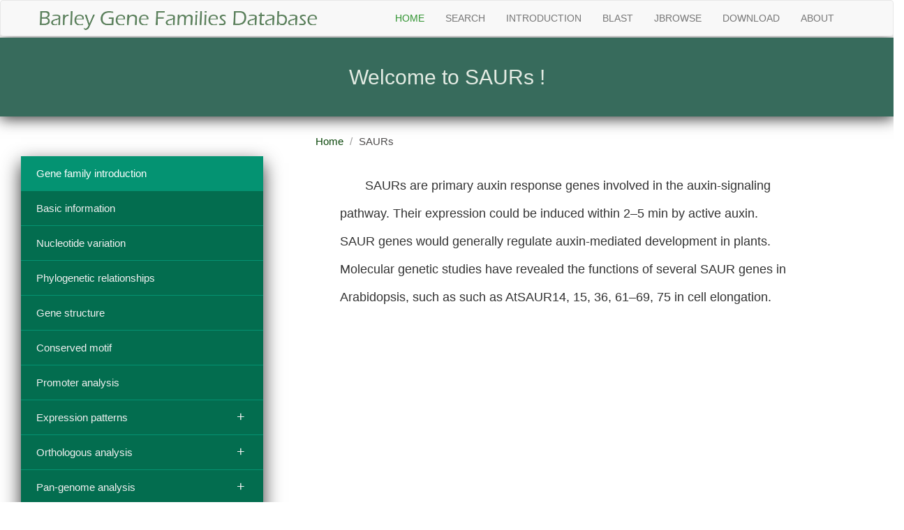

--- FILE ---
content_type: text/html; charset=UTF-8
request_url: http://barleygfdb.com/second/family.php?xu=67
body_size: 2558
content:
<!DOCTYPE html>
<html>
  <head>
    <meta charset="utf-8">
    <meta http-equiv="X-UA-Compatible" content="IE=edge">
    <meta name="viewport" content="width=device-width, initial-scale=1">
    <title>The barley gene families database</title>
    <link rel="stylesheet" type="text/css" href="../bootstrap3.4/css/bootstrap.min.css">
    <link rel="stylesheet" type="text/css" href="../css/home.css">
    <!-- <link rel="stylesheet" type="text/css" href="../css/animate.css"> -->
    <link rel="stylesheet" type="text/css" href="../css/jquery-accordion-menu.css">
    <link rel="stylesheet" type="text/css" href="../css/font-awesome.css">
    <link rel="stylesheet" type="text/css" href="../bootstrap-table-master/dist/bootstrap-table.css">
    <link rel="stylesheet" type="text/css" href="../bootstrap-table-fixed-columns-master/bootstrap-table-fixed-columns.css">
    <link href='../image/logo.ico' rel='shortcut icon'>
    <!-- HTML5 shim and Respond.js IE8 support of HTML5 elements and media queries -->
		<!-- WARNING: Respond.js doesn't work if you view the page via file:// -->
		<!--[if lt IE 9]>
		  <script src="https://oss.maxcdn.com/html5shiv/3.7.2/html5shiv.min.js"></script>
		  <script src="https://oss.maxcdn.com/respond/1.4.2/respond.min.js"></script>
		<![endif]-->
    <script src="../js/jquery-3.4.1.min.js" type="text/javascript"></script>
    <script src="../bootstrap3.4/js/bootstrap.min.js" type="text/javascript"></script>
    <!-- <script src="../js/jquery-1.11.2.min.js" type="text/javascript"></script> -->
    <script src="../js/jquery-accordion-menu.js" type="text/javascript"></script>
    <script src="../bootstrap-table-master/dist/bootstrap-table.js" type="text/javascript"></script>
    <script src="../bootstrap-table-fixed-columns-master/bootstrap-table-fixed-columns.js" type="text/javascript"></script>
    <!-- <script src="../js/wow.min.js" type="text/javascript"></script> -->
    <script type="text/javascript">
      jQuery(document).ready(function () {
        jQuery("#jquery-accordion-menu").jqueryAccordionMenu();
        
      });
      
      $(function(){	
        //顶部导航切换
        $("#demo-list li").click(function(){
          $("#demo-list li.active").removeClass("active")
          $(this).addClass("active");
        })	
      })	

      
    </script>
   <style>
            a{
                color: rgb(11, 71, 11);
            }
            a:link,a:visited {
                color: rgb(11, 71, 11);
                text-decoration:none;
                
            }
            a:hover {
                background: #c9c6c6;
            }
        </style>

  </head>
  <body>
    <div class="page"><!--/保持footer在最下面-->
    <div id="sticker" class="navbar navbar-default menu-top ">
      <div class="container">
        <div class="navbar-header">
          <button type="button" class="navbar-toggle" data-toggle="collapse" data-target=".navbar-collapse">
            <span class="sr-only">Toggle navigation</span>
            <span class="icon-bar"></span>
            <span class="icon-bar"></span>
            <span class="icon-bar"></span>
          </button>
              <a href="../index.html" class="navbar-brand"><img src="../image/logo.png"></a>
        </div>
        <div class="navbar-collapse collapse">
          <nav>
            <ul class="nav navbar-nav navbar-right">
              <li class="active"><a class="page-scroll" href="../index.html">Home</a></li>
              <li><a class="page-scroll" href="../second/search.html">Search</a></li>						
              <li><a class="page-scroll" href="../second/introduction.html">Introduction</a></li>
              <li><a class="page-scroll" href="../blast/viroblast.php">Blast</a></li>
              <li><a class="page-scroll" href="../second/jbrowse.html">JBrowse</a></li>
              <li><a class="page-scroll" href="../second/download.html">Download</a></li>						
              <li><a class="page-scroll" href="../second/about.html">About</a></li>						
            </ul>
          </nav>
        </div> 
      </div><!--- END CONTAINER -->
    </div> 


    <div class="famile-title">
      <div class="container">
        <h2 class="text-center family-wel">Welcome to SAURs !</h2>
      </div>
    </div>
    <div class="row">
      <div class="col-lg-4 col-md-4 col-sm-4 col-xs-4">
        <div class="menu-loc">
          <div id="jquery-accordion-menu" class="jquery-accordion-menu green">
            <ul id="demo-list">
               <li class="active"><a href='family.php?xu=67'>Gene family introduction</a></li>
              <li><a href='basinf.php?xu=67'>Basic information</a></li>
              <li><a href='nucvar.php?xu=67'>Nucleotide variation</a></li>
              <li><a href="phyrel.php?xu=67">Phylogenetic relationships</a></li>              <li><a href='genstr.php?xu=67'>Gene structure</a></li>
              <li><a href='conmot.php?xu=67'>Conserved motif</a></li>
              <li><a href='proana.php?xu=67'>Promoter analysis</a></li>
              <li><a href="#">Expression patterns </a>
                <ul class="submenu">
                  <li><a href="#">Stage</a>
                    <ul class="submenu">
                        <li><a href='PRJEB14349.php?xu=67'>PRJEB14349</a></li>
                        <li><a href="PRJNA496380.php?xu=67">PRJNA496380</a></li>                        <li><a href='PRJNA428086.php?xu=67'>PRJNA428086</a></li>
                    </ul>
                  </li>
                  <li><a href="#">Stress</a>
                    <ul class="submenu">
                        <li><a href='PRJEB13621.php?xu=67'>Salt: PRJEB13621</a></li>
                        <li><a href='PRJEB18276.php?xu=67'>Cold: PRJEB18276</a></li>
                        <li><a href='PRJNA382490.php?xu=67'>Ions: PRJNA382490</a></li>
                        <li><a href='PRJEB12540.php?xu=67'>Drought:PRJEB12540</a></li>
                        <li><a href='PRJNA324116.php?xu=67'>Heat: PRJNA324116</a></li>
                        <li><a href='PRJNA400519.php?xu=67'>Low nitrogen: PRJNA400519</a></li>
                        <li><a href="PRJNA704034.php?xu=67">PH: PRJNA704034</a></li>                        <li><a href="PRJNA439267.php?xu=67">Water deficit: PRJNA439267</a></li>                        
                        <li><a href='PRJNA744693.php?xu=67'>waterlogging: PRJNA744693</a></li>
                        <li><a href='PRJNA728113.php?xu=67'> F.graminearum infected: PRJNA728113</a></li>
                    </ul>
                  </li>
                </ul>
              </li>
              <li><a href="#">Orthologous analysis</a>                <ul class="submenu">                  <li><a href="barara.php?xu=67">Barley and Arabidopsis </a></li>                  <li><a href="barory.php?xu=67">Barley and Oryza</a></li>                </ul>              </li>              <li><a href="#">Pan-genome analysis</a>
                <ul class="submenu">
                  <li><a href="jcvi.php?xu=67">Pairwise syntenic relationships</a></li> 
                  <li><a href="orhno.php?xu=67">Orthogue group clustering</a></li> 
                </ul>
              </li>
              <li onclick="change_div('related_article')"><a href="#">Relevant publications </a></li>
            </ul>
          </div>
        </div>
      </div>
      <div class="col-lg-8 col-md-8 col-sm-8 col-xs-8">
        <div class="mini-nav">
          <ol class="mini-nav-breadcrumb">
            <li><a href="../index.html">Home</a></li>
            <li class="active">SAURs</li>
          </ol>
        </div>
        <div id="introduction" class="introduction">
          <p class="family-int-p" id="family-int-p"></p>
        </div>


      </div>
    </div>
    </div>
    <footer class="foot2" style="margin-top:30px;">
      <div class="container">
          <p>Copyright © 2021 Jiangxi Agricultural University. All rights reserved.</p>
      </div>
    </footer>
    <script src="../js/family-script.js"></script>
    <script>
      $(document).ready(function () {
        $('#family-int-p').load('../introduction/SAURs.html');
      })
      $(document).ready(function () {
        $('#related_article').load('../families/SAURs.html');
      })
    </script>
  </body>
</html>

--- FILE ---
content_type: text/html
request_url: http://barleygfdb.com/introduction/SAURs.html
body_size: 380
content:
SAURs are primary auxin response genes involved in the auxin-signaling pathway. Their expression could be induced within 2–5 min by active auxin. SAUR genes would generally regulate auxin-mediated development in plants. Molecular genetic studies have revealed the functions of several SAUR genes in Arabidopsis, such as such as AtSAUR14, 15, 36, 61–69, 75 in cell elongation.


--- FILE ---
content_type: text/css
request_url: http://barleygfdb.com/css/home.css
body_size: 4887
content:
/* firstpage */
#mycontainer {
    width: 100%;
}
.index-introduction {
    margin: 30px 40px;
    font-size: 22px;
}
.firstpage {
    height: 100%;
}
/* navbar */
.stick {
    position:fixed;
    top:0px;
	z-index:999999; /*Keep the navigation bar above all elements*/
}
.navbar-default .navbar-nav>.active>a,
.navbar-default .navbar-nav>.active>a:hover,
.navbar-default .navbar-nav>.active>a:focus {
    color: #319431 !important;
    background-color: transparent;
}
.navbar-default .navbar-nav>.open>a,
.navbar-default .navbar-nav>.open>a:hover,
.navbar-default .navbar-nav>.open>a:focus {
    color: #171717 !important;
    background-color: transparent;
}

.navbar-brand { padding: 10px 0px }
.navbar-brand img {
    width: 400px;
	transition: all 0.3s ease 0s;
}
.navbar-default .navbar-collapse,
.navbar-default .navbar-form { border-color: #fff }
.menu-top li a {
color: #333;
font-family: montserrat,sans-serif;
font-size: 14px;
text-transform: uppercase;
}
.menu-top li a:hover { color: #3a773a!important }
.navbar-default.menu-shrink {
background:rgba(255, 255, 255, 0.5) none repeat scroll 0 0;
padding: 10px 0;
width: 100%;
margin-top:0px
}
.navbar-default.menu-shrink li a {color:#333 !important; }
.navbar-default.menu-shrink li a:hover { color: #3a773a !important }
.navbar-default .navbar-toggle { background: #fff none repeat scroll 0 0 }
.navbar-default .navbar-toggle:hover,
.navbar-default .navbar-toggle:focus { background-color: #fff }
.navbar-default .navbar-toggle .icon-bar { background-color: #3a773a }

/* secondpage */
.secondpage {
    margin: 5px auto;
    margin: 25px auto 70px auto;
}

.secondpage-title {
    font-size: 30px;
    margin: 100px auto;
}

.section-title { margin-bottom: 60px }
.section-title  h2 {
margin:120px auto 10px auto;
text-transform: uppercase;
color: rgb(31,77,77);
}
.section-title div {
background: #a8a8a8 none repeat scroll 0 0;
display: block;
height: 2px;
margin: 28px auto 0;
overflow: hidden;
width: 200px;
}
.hidden-box {
    overflow: hidden;
}
.btn-group a {
    margin: 5px 5px 8px 5px;
    padding: 7px 0px; 
    border: none;
    height: 35px;
    width: 110px;
    background-image: linear-gradient(#dce673, #d8ec1d); /* 渐变，还可以加成三个颜色*/
    box-shadow: 0 3px 8px 0 rgba(0,0,0,0.2), 0 3px 10px 0 rgba(0,0,0,0.19); /*阴影 */
    -webkit-box-shadow: 0 3px 8px 0 rgba(0,0,0,0.2), 0 3px 8px 0 rgba(0,0,0,0.19);
    font: 18px Times, Helvetica, sans-serif;
    color: #666;
    border-radius: 10px;
    -webkit-border-radius: 10px;
    color: rgb(73, 73, 73); 
    cursor: pointer; /*设置指针样式为手型 */
    float: left; 
    white-space:nowrap; 
    text-align: center;
   
}

.btn-group a:link,a:visited {
    display:block;  /*设置块状元素目的是为了控制每行按钮*/
    color: rgb(6, 124, 6);  
    text-decoration:none;
    
}
.btn-group a:hover {
    height: 35px;
    background-image: linear-gradient(#cedd2c, #98a807);
    border-radius: 10px;
}

.btn-group:after {
    content: "";
    clear: both;
    display: table;
}


.intro-box {
    text-align: center;
    background: var(--white-color);
    border: 2px solid rgb(36 76 76 / 12%);
    /*padding: 20px 20px 20px;*/
    position: relative;
    height: 450px;
    width: 100%;
    margin: -10px;
    transition: var(--transition);
}
.intro-box-hover {
    text-align: center;
    background: var(--white-color);
    border: 2px solid rgb(36 77 77 / 60%); 
    /*padding: 20px 20px 20px;*/
    height: 450px;
    width: 100%;
    position: relative;
    margin: -10px;
    transition: var(--transition);
    box-shadow: 0 10px 10px rgb(0 0 0 / 10%);
}
.intro-box p {
    font-size: 16px;
    line-height: 30px;
}
.intro-box-hover p {
    font-size: 16px;
    line-height: 30px;
}
/*.services-icon {
    margin: -20px 0px 10px -20px;
}*/
/*
.services-box .h3-title {
    margin-bottom: 15px;
}
.h3-title {
    text-transform: uppercase;
    letter-spacing: 0.5px;
    margin: 0;
} */

/* thirdpage */
.thirdpage {
    margin: 25px auto 70px auto;
}
.third-title  {
    margin:100px 10px 20px 10px;
    text-transform: uppercase;
    color: rgb(31,77,77);
    font-size: 22px;
}
    
.btn-group2 a {
    margin: 5px 5px 8px 5px;
    padding: 7px 0px; 
    border: none;
    height: 35px;
    width: 110px;
    background-image: linear-gradient(#adc7ab, #63c767); /* 渐变，还可以加成三个颜色*/
    box-shadow: 0 3px 8px 0 rgba(0,0,0,0.2), 0 3px 10px 0 rgba(0,0,0,0.19); /*阴影 */
    -webkit-box-shadow: 0 3px 8px 0 rgba(0,0,0,0.2), 0 3px 8px 0 rgba(0,0,0,0.19);
    font: 18px Times, Helvetica, sans-serif;
    color: #666;
    border-radius: 10px;
    -webkit-border-radius: 10px;
    color: rgb(73, 73, 73); 
    cursor: pointer; /*设置指针样式为手型 */
    float: left; 
    white-space:nowrap; 
    text-align: center;
}
.btn-group2 a:link,a:visited {
    display:block;  /*设置块状元素目的是为了控制每行按钮*/
    color: rgb(11, 71, 11);  
    text-decoration:none;  
}
.btn-group2 a:hover {
    height: 35px;
    background-image: linear-gradient(#7ea56e, #176917);
    border-radius: 10px;
}
.btn-group2:after {
    content: "";
    clear: both;
    display: table;
}
.footer {
    height: 200px;
    text-align: center;
    bottom: 0;
    margin-top: 100px;
    width: 1280px;
    position: absolute;
  }
  
.footer p{
    padding: 30px auto;
    color: #17193f;
} 
.foot {
    background-color: rgb(87,128,95);
    text-align: center;
}
.foot p{
    font-size: 20px;
    margin: 10px auto;
    color: rgb(191, 223, 191);
}
/* home-end */
/* family-start */
.famile-title {
    margin: -18px auto;
    background-color: rgb(55, 107, 92);
    box-shadow: 0 3px 20px #333; 
}
.family-wel {
    margin: 40px auto;
    color: rgb(227, 235, 227);
}
#demo-list a{
	overflow:hidden;
	text-overflow:ellipsis;
	-o-text-overflow:ellipsis;
	white-space:nowrap;
	width:100%;
}
.mini-nav {
    margin: 35px auto -25px auto;
    
}
.mini-nav2 {
    margin: 10px auto -25px auto;
    
}
.mini-nav-breadcrumb {
    padding: 8px 15px;
    list-style: none;
    font-size: 15px;
  }
.mini-nav-breadcrumb > li {
    display: inline-block;
  }
.mini-nav-breadcrumb > li + li:before {
    padding: 0 5px;
    color: rgb(156, 155, 155);
    content: "/\00a0";
  }
.mini-nav-breadcrumb > .active {
    color: #4d4b4b;
  }
.introduction {
    margin: 20px auto;
}
.family-int-p {
    min-width: 300px;
    text-indent:2em;
    margin: 50px 140px 10px 50px;
    font-size: 18px;
    line-height: 40px;
}

.fammember {
	margin:45px 60px 30px 20px;
    text-align: center;

}
.fammember th,td{
    text-align: center;
}
.fammember a{
    color: rgb(11, 71, 11);
}

.nucleotide_varaiation {
    margin:50px 60px 30px 20px;
}

.vaf_table table{
    text-align: center;
}
.nucleotide_varaiation a{
    color: rgb(11, 71, 11);
}
.down_btn{
    /* float: right; */
    margin: 0 auto 20px 0px;
    width: 450px;
}
.p_dowen {
    display: inline;
}

.phylogenetic_tree {
    margin:50px 60px 30px 20px;
    display: block;
    height: 600px;
    overflow: auto;
}
.tree_pic {
    width: 100%;
}

.gene_structure {
    margin:90px 60px 30px 20px;
    display: block;
    
}
.structure_pic_div {
    height: 600px;
    overflow: auto;
}
.structure_pic {
    width: 100%;
}

.conserved_motifs {
    margin:90px 60px 30px 20px;
    display: block;
    height: 600px;
    overflow: auto;
}
.motif_pic {
    width: 100%;
}

.promoter{
    margin:90px 60px 30px 20px;
    display: block;
}
.promoter_pic_div {
    height: 600px;
    overflow: auto;
}
.promoter_pic {
    width: 100%;
}

.cold{
    margin:90px 60px 30px 20px;
    display: none;
}
.cold table th{
    text-align: center;
}
#figure {
    height: 600px;
    overflow: auto;
}
.cold_pic {
    margin: 30px auto;
    width: 100%;
}
.details {
    margin: 30px auto;
    display: none;
}
.salt{
    margin:90px 60px 30px 20px;
    display: none;
}
#figure_s {
    height: 600px;
    overflow: auto;
}
.salt_pic {
    margin: 30px auto;
    width: 100%;
}

.ions{
    margin:90px 60px 30px 20px;
    display: none;
}
#figure_i{
    height: 600px;
    overflow: auto;
}
.ions_pic {
    margin: 30px auto;
    width: 100%;
}

/*.stage{
    margin:90px 60px 30px 20px;
    display: block;
}*/
#figure_t {
    height: 600px;
    overflow: auto;
}
.stage_pic {
    margin: 30px auto;
    width: 100%;
}

.b_a{
    margin:90px 60px 30px 20px;
    display: block;
}
.b_a_pic {
    margin: 30px auto;
    width: 100%;
}

.b_o{
    margin:90px 60px 30px 20px;
    display: block;
}
.b_o_pic {
    margin: 30px auto;
    width: 100%;
}

.related_article {
    margin:90px 60px 30px 20px;
    display: block;
}

.foot2 {
    text-align: center;
    background-color: rgb(48,107,93);
    margin: -20px auto 0 auto;
    box-shadow: 2px 2px 10px 5px #333;
  }
  
.foot2 p{
    margin: 10px auto;
    font-size: 20px;
    padding: 30px auto;
    color: rgb(227, 233, 227);
} 
.pagechange {
    margin: 25px auto 7px auto;
    width: 500px;
}
.gotox {
    width: 35px;
    text-align:center;
}

.no-border {
    border: 1px solid transparent !important;
  }
   
.no-part-border {
    border-right: 1px solid transparent !important;
  }  
.mem_style {
    margin:30px 65px;
    width: 800px;
    background: #FFF;
    padding: 30px 30px 20px 30px;
    box-shadow: rgba(187, 187, 187, 1) 0 0px 20px -1px;
    -webkit-box-shadow: rgba(187, 187, 187, 1) 0 0px 20px -1px;
    font: 18px Times, Helvetica, sans-serif;
    color: #666;
    border-radius: 10px;
    -webkit-border-radius: 10px;
}

.panel-css {
    margin: 30px 200px;
}
.text {
	margin: 30px 20px 15px 90px;
    font-size: 19px;
}
.text1 {
	margin: 15px 20px 15px 90px;
    font-size: 19px;
}
.text_next {
	margin: 15px 20px 15px 130px;
    font-size: 18px;
}
.seq {
	margin: 5px 60px 15px 130px;
	word-wrap:break-word; /*change lines*/
}

.genefamily {
	text-decoration:none;
	color: rgb(12, 126, 46);
    font-size: 18px;
}
.genefamily:hover{
	background-color: #c2bfc4;
}

table th{
    text-align: center;
}
/*控制footer在最下面*/
html,body{
    height: 100%;
    margin: 0;
    padding: 0;
}

.page{
    box-sizing: border-box;/*为元素指定的任何内边距和边框都将在已设定的宽度和高度内进行绘制*/
    min-height: 100%;
    padding-bottom: 0px;
}

/*footer 结束*/

.search_form {
    margin:50px 160px;
    padding: 30px 30px 20px 30px;
    box-shadow: rgba(187, 187, 187, 1) 0 0 20px -1px;
    -webkit-box-shadow: rgba(187, 187, 187, 1) 0 0 20px -1px;
    color: #666;
    border-radius: 10px;
    -webkit-border-radius: 10px;
}
.search_form h2 {
    margin-bottom: 40px;
    font-size: 30px;
    display: block;
    border-bottom: 1px solid #F5F5F5;
    color: #585858;
    text-align: center;
}
.search_form label{
    display: block;
    margin: 5px 0px 5px;
   
}
.search_form span {
    float: left;
    width: 35%;
    text-align: right;
    padding-right: 10px;
    margin-top: 20px;
    color: #494848;
    font-size: 18px;
}
.search_form input[id="Protein_Id"],input[id="Gene_Id"],input[id="Gene_Family"],select[id="Chromosome"]{
    color: #555;
    width: 45%;
    padding: 3px 0px 3px 5px;
    margin-top: 10px;
    margin-right: 6px;
    margin-bottom: 16px;
    border: 1px solid #e5e5e5;
    background: #fbfbfb;
    height: 30px;

}
.search_form input[id="Length_f"],input[id="Length_s"],input[id="Exon_f"],input[id="Exon_s"]{
    color: #555;
    width: 15%;
    padding: 3px 0px 3px 5px;
    margin-top: 10px;
    margin-right: 6px;
    margin-bottom: 16px;
    border: 1px solid #e5e5e5;
    background: #fbfbfb;
    height: 30px;

}

.search_form .button {
    display:block;
    background: #e2b375;
    border: none;
    margin:30px auto;
    padding: 10px 25px 10px 25px;
    color: #FFF;
    border-radius: 3px;
    text-shadow: 1px 1px 1px #3f9e44;
    cursor: pointer;
}
     
.search_form .button:hover {
    background: #7dcf7a
}
.panel-group {
    margin:50px;
}
.blast_form {
    margin:50px 160px 80px 160px;
    min-width: 400px;
    background: #FFF;
    box-shadow: rgba(187, 187, 187, 1) 0 0 20px -1px;
    -webkit-box-shadow: rgba(187, 187, 187, 1) 0 0 20px -1px;
    font-size: 16px;
    color: #555;
    border-radius: 10px;
    -webkit-border-radius: 10px;
}
.blast-area {
    margin: 5px 130px;
}
.blast-table {
    margin: 20px auto;
}
.blast-table select{
    height: 17px;
    border-radius: 3px;
}

.blast_button {
    background: #e2b375;
    border: none;
    margin:15px 20px 20px 10px;
    padding: 5px 15px;
    color: #FFF;
    box-shadow: 1px 1px 5px #B6B6B6;
    border-radius: 3px;
    text-shadow: 1px 1px 1px #3f9e44;
    cursor: pointer;
}
.button:hover {
    background: #7dcf7a
}
.about_p {
    margin: 20px auto 10px 180px;
    font-size: 19px; 
}
.down_form {
    width: 60%;
    margin:80px auto;
    background: #FFF;
    padding: 20px 30px 20px 30px;
    box-shadow: rgba(187, 187, 187, 1) 0 0 20px -1px;
    -webkit-box-shadow: rgba(187, 187, 187, 1) 0 0 20px -1px;
    color: #666;
    border-radius: 10px;
    -webkit-border-radius: 10px;
}
.down_form span{
    font-size: 18px;
}
.down_form div{
    margin:15px 140px;
}
.down_form label{
    margin:10px 10px;
    font-size: 16px;
}
.down_form .button {
    display:block;
    background: #e2b375;
    border: none;
    margin:30px auto;
    padding: 10px 25px 10px 25px;
    color: #FFF;
    border-radius: 3px;
    text-shadow: 1px 1px 1px #3f9e44;
    cursor: pointer;
}
     
.down_form .button:hover {
    background: #7dcf7a
}
.jbrowse {
    margin: 50px;
}
.jcvi_but {
    color:#201c27;
}
.cite {
    font-size: 20px;
}

#adv_parameters {
    display: block;
    margin: 10px auto;
}
@media screen and (min-height: 901px) and (max-height: 1080px){
   .search_form {
        margin:150px 160px;
    }
    .panel-group {
        margin:150px;
    }
    .down_form {
        margin:150px auto;
    }
    .blast_form {
        margin:150px 160px;
    }
    .jbrowse {
        margin: 150px 80px;
    }
    .famile-title {
        margin: -18px auto 18px auto;
    }
    .foot2 {
        margin-top: 5px;
    }
    
    .search_form {
        padding: 70px 30px;
        border-radius: 15px;
        -webkit-border-radius: 15px;
    }
    .search_form h2 {
        margin-bottom: 60px;
        font-size: 40px;
    
    }
    .search_form label{
        display: block;
        margin: 15px 0px 25px;
    }
    .search_form span {
        font-size: 22px;
    }
    .search_form input[id="Protein_Id"],input[id="Gene_Id"],input[id="Gene_Family"],select[id="Chromosome"]{
        padding: 5px 0px 3px 5px;
        margin-top: 13px;
        height: 35px;
    }
    .search_form input[id="Length_f"],input[id="Length_s"],input[id="Exon_f"],input[id="Exon_s"]{
        padding: 5px 0px 3px 5px;
        margin-top: 13px;
        height: 35px;
    
    }

    .search_form .button {
        margin:50px auto;
        padding: 13px 25px;
        font-size: 23px;
    }
    .menu-top li a {
        font-size: 20px;
    }
    .panel-title {
        padding: 10px 5px;
    }
    .panel-title a{
        font-size: 25px;
    }
    .panel-body {
        padding: 15px 15px;
    }
    .panel-body p{
        font-size: 20px;
        line-height: 30px;
    }
    .blast_form {
    font-size: 22px;
    border-radius: 15px;
    -webkit-border-radius: 15px;
    }
    .blast-tit {
    margin: 100px auto 15px auto;
    font-size: 35px;
    padding: 50px ;
    }
    .blast-tit2 {
    font-size: 20px;
    padding: 5px ;
    }
    .blast-area {
        margin: 15px 130px;
    }
    .blast-table {
        font-size: 25px;
    }
    .blast-table select{
        height: 20px;
    }

    .blast_button {
        padding: 10px 25px;
        font-size: 23px;
        margin:50px 20px 40px 10px;
    }
    /*div.row {
	margin: 30px 250px;
	font-size: 23px;
    }*/
    span.formw select {
    height: 35px;
    font-size: 16px;
    }
    span.formw input {
    height: 35px;
    font-size: 16px;
    }
    .down_form {
    padding: 70px 30px 20px 30px;
    border-radius: 15px;
    -webkit-border-radius: 15px;
    }
    .down_form span{
        font-size: 23px;
    }
    .down_form label{
        margin:25px 10px;
        font-size: 20px;
    }
    .down_form .button {
        font-size: 23px;
        margin:50px auto;
        padding: 10px 25px 10px 25px;
    }
    #family {
        height: 35px;
    }
    .radio input{
        vertical-align:middle; /*确定radio的选框和文字对其*/
        margin-top:7px;
    }
    .about_p {
        margin: 30px auto 10px auto;
        font-size: 22px; 
    }
}
@media screen and (min-height: 600px) and (max-height: 768px) {
    .intro-box {
    height: 400px;
    margin-top: 10px ;
    }
    .intro-box-hover {
    height: 400px;
    margin-top: 10px ;
    }

    .btn-group a {
    margin: 5px 10px;
    }
    .btn-group2 a {
    margin: 5px 10px;
    }
}
@media screen and (max-width: 980px) {
    .panel-css {
        margin: 30px 40px;
    }
    .text {
        margin: 30px auto 15px 50px;
        font-size: 19px;
    }
    .text1 {
        margin: 15px auto 15px 50px;
        font-size: 19px;
    }
    .text_next {
        margin: 15px auto 15px 70px;
        font-size: 18px;
    }
    .seq {
        margin: 5px 60px 15px 80px;
        word-wrap:break-word; /*change lines*/
    }
    .search_form {
    margin:30px 50px;
    }
    .blast-area {
    margin: 5px 100px;
    }
    /*div.row {
        margin: 20px 150px;
    }*/
    .blast_form {
    margin:10px 50px;
    }
    .down_form div{
    margin:30px 40px;
    }
    .down_form {
        width: 75%;
    }
    .intro-box {
    height: 300px;
    margin-top: 10px ;
    }
    .intro-box-hover {
        height: 300px;
        margin-top: 10px ;
    }
    
}
@media screen and (max-width: 650px) {
    .page {
        width: 800px;
    }
    .foot2 {
        width: 800px;
    }
    .firstpage {
        width: 800px;
    }
    .secondpage {
        width: 800px;
    }
    #sticker {
        width: 800px;
    }
    .thirdpage {
        width: 800px;
    }
    .foot {
        width: 800px;
    }
/*    以上为了控制在手机上显示时错位*/    
    .panel-css {
        margin: 30px 20px;
    }
    .text {
        margin: 30px auto 15px 40px;
        font-size: 19px;
    }
    .text1 {
        margin: 15px auto 15px 40px;
        font-size: 19px;
    }
    .text_next {
        margin: 15px auto 15px 60px;
        font-size: 18px;
    }
    .seq {
        margin: 5px 60px 15px 70px;
        word-wrap:break-word; /*change lines*/
    }
    .search_form {
    margin:30px 30px;
    }
    .blast-area {
    margin: 5px 50px;
    }
   /* div.row {
        margin: 20px 30px;
    }*/
    .blast_form {
    margin:30px 30px;
    }
    .down_form div{
    margin:30px 30px;
    }
    .down_form {
        width: 95%;
    }
    .intro-box {
    height: 300px;
    margin-top: 10px ;
    }
    .intro-box-hover {
        height: 300px;
        margin-top: 10px ;
    }

}





--- FILE ---
content_type: application/javascript
request_url: http://barleygfdb.com/bootstrap-table-fixed-columns-master/bootstrap-table-fixed-columns.js
body_size: 2622
content:
/**
 * @author zhixin wen <wenzhixin2010@gmail.com>
 * @version: v1.0.1
 * Modificated 16.08.16 by Aleksej Tokarev (Loecha)
 *  - Sorting Problem solved
 *  - Recalculated Size of fixed Columns
 */

(function ($) {
    'use strict';

    $.extend($.fn.bootstrapTable.defaults, {
        fixedColumns: false,
        fixedNumber: 1
    });

    var BootstrapTable  = $.fn.bootstrapTable.Constructor,
        _initHeader     = BootstrapTable.prototype.initHeader,
        _initBody       = BootstrapTable.prototype.initBody,
        _resetView      = BootstrapTable.prototype.resetView,
        _getCaret       = BootstrapTable.prototype.getCaret;  // Add: Aleksej

    BootstrapTable.prototype.initFixedColumns = function () {
        this.$fixedHeader = $([
            '<div class="fixed-table-header-columns">',
            '<table>',
            '<thead></thead>',
            '</table>',
            '</div>'].join(''));

        this.timeoutHeaderColumns_ = 0;
        this.$fixedHeader.find('table').attr('class', this.$el.attr('class'));
        this.$fixedHeaderColumns = this.$fixedHeader.find('thead');
        this.$tableHeader.before(this.$fixedHeader);

        this.$fixedBody = $([
            '<div class="fixed-table-body-columns">',
            '<table>',
            '<tbody></tbody>',
            '</table>',
            '</div>'].join(''));

        this.timeoutBodyColumns_ = 0;
        this.$fixedBody.find('table').attr('class', this.$el.attr('class'));
        this.$fixedBodyColumns = this.$fixedBody.find('tbody');
        this.$tableBody.before(this.$fixedBody);
    };

    BootstrapTable.prototype.initHeader = function () {
        _initHeader.apply(this, Array.prototype.slice.apply(arguments));

        if (!this.options.fixedColumns) {
            return;
        }

        this.initFixedColumns();

        var that = this, $trs = this.$header.find('tr').clone(true); //Fix: Aleksej "clone()" mit "clone(true)" ersetzt
        $trs.each(function () {
            // This causes layout problems:
            //$(this).find('th:gt(' + (that.options.fixedNumber -1) + ')').remove(); // Fix: Aleksej "-1" hinnzugef�gt. Denn immer eine Spalte Mehr geblieben ist
            $(this).find('th:gt(' + that.options.fixedNumber + ')').remove();
        });
        this.$fixedHeaderColumns.html('').append($trs); 
    };

    BootstrapTable.prototype.initBody = function () {
        _initBody.apply(this, Array.prototype.slice.apply(arguments));

        if (!this.options.fixedColumns) {
            return;
        }

        var that = this,
            rowspan = 0;

        this.$fixedBodyColumns.html('');
        this.$body.find('> tr[data-index]').each(function () {
            var $tr = $(this).clone(),
                $tds = $tr.find('td');

            var dataIndex = $tr.attr("data-index");
            $tr = $("<tr></tr>");
            $tr.attr("data-index", dataIndex);

            var end = that.options.fixedNumber;
            if (rowspan > 0) {
                --end;
                --rowspan;
            }
            for (var i = 0; i < end; i++) {
                $tr.append($tds.eq(i).clone());
            }
            that.$fixedBodyColumns.append($tr);
            
            if ($tds.eq(0).attr('rowspan')){
                rowspan = $tds.eq(0).attr('rowspan') - 1;
            }
        });
    };

    BootstrapTable.prototype.resetView = function () {
        _resetView.apply(this, Array.prototype.slice.apply(arguments));

        if (!this.options.fixedColumns) {
            return;
        }

        clearTimeout(this.timeoutHeaderColumns_);
        this.timeoutHeaderColumns_ = setTimeout($.proxy(this.fitHeaderColumns, this), this.$el.is(':hidden') ? 100 : 0);

        clearTimeout(this.timeoutBodyColumns_);
        this.timeoutBodyColumns_ = setTimeout($.proxy(this.fitBodyColumns, this), this.$el.is(':hidden') ? 100 : 0);
    };

    BootstrapTable.prototype.fitHeaderColumns = function () {
        var that = this,
            visibleFields = this.getVisibleFields(),
            headerWidth = 0;

        this.$body.find('tr:first-child:not(.no-records-found) > *').each(function (i) {
            var $this = $(this),
                index = i;

            if (i >= that.options.fixedNumber) {
                return false;
            }

            if (that.options.detailView && !that.options.cardView) {
                index = i - 1;
            }

            var $th = that.$fixedHeader.find('th[data-field="' + visibleFields[index] + '"]');
            $th.find('.fht-cell').width($this.innerWidth());
            headerWidth += $this.outerWidth();

            $th.data('fix-pos', index);
        });
        this.$fixedHeader.width(headerWidth + 1).show();

        // fix click event
        this.$fixedHeader.delegate("tr th", 'click', function() {
            $(this).parents(".fixed-table-container").find(".fixed-table-body table thead tr th:eq("+$(this).data("fix-pos")+") .sortable").click();
        })
    };

    /**
    * Add: Aleksej
    * Hook f�r getCaret. Aktualisieren Header bei Fixed-Columns wenn diese sortiert wurden
    * @method getCaret
    * @for BootstrapTable
    */
    BootstrapTable.prototype.getCaret = function () {
        var result = _getCaret.apply(this, arguments);

        if (this.options.fixedColumns && this.$fixedHeaderColumns instanceof jQuery) {
            var that = this, $th;

            $.each(this.$fixedHeaderColumns.find('th'), function (i, th) {
                $th = $(th);
                $th.find('.sortable').removeClass('desc asc').addClass($th.data('field') === that.options.sortName ? that.options.sortOrder : 'both');
            });
        }

     return result;
    };

    /**
     * Add: Aleksej, zum berechnen von Scrollbar-Gr��e
     * @method calcScrollBarSize
     * @return Number
     */
    BootstrapTable.prototype.calcScrollBarSize = function () {
        // Es ist egal, ob H�he oder Breite
        var tmpWidth        = 100,
            $container      = $('<div>').css({
                width       : tmpWidth, 
                overflow    : 'scroll', 
                visibility  : 'hidden'}
            ).appendTo('body'),
            widthWithScroll = $('<div>').css({
                width: '100%'
            }).appendTo($container).outerWidth();

        $container.remove();
        return tmpWidth - widthWithScroll;
    };

    BootstrapTable.prototype.fitBodyColumns = function () {
        var that            = this,
            borderHeight    = (parseInt(this.$el.css('border-bottom-width')) + parseInt(this.$el.css('border-top-width'))), // Add. Aleksej
            top             = this.$fixedHeader.outerHeight() + borderHeight, // Fix. Aleksej "-2" mit "+ borderHeight" ersetzt
            // the fixed height should reduce the scorll-x height
            height          = this.$tableBody.height() - this.calcScrollBarSize(); // Fix. Aleksej "-14" mit "- this.calcScrollBarSize()" ersetzt
            
        if (!this.$body.find('> tr[data-index]').length) {
            this.$fixedBody.hide();
            return;
        }

        if (!this.options.height) {
            top = this.$fixedHeader.height();
            height = height - top;
        }

        this.$fixedBody.css({
            width: this.$fixedHeader.width(),
            height: height,
            top: top
        }).show();

        this.$body.find('> tr').each(function (i) {
            that.$fixedBody.find('tr:eq(' + i + ')').height($(this).height() - 1);
        });

        // events
        this.$tableBody.on('scroll', function () {
            that.$fixedBody.find('table').css('top', -$(this).scrollTop());
        });
        this.$body.find('> tr[data-index]').off('hover').hover(function () {
            var index = $(this).data('index');
            that.$fixedBody.find('tr[data-index="' + index + '"]').addClass('hover');
        }, function () {
            var index = $(this).data('index');
            that.$fixedBody.find('tr[data-index="' + index + '"]').removeClass('hover');
        });
        this.$fixedBody.find('tr[data-index]').off('hover').hover(function () {
            var index = $(this).data('index');
            that.$body.find('tr[data-index="' + index + '"]').addClass('hover');
        }, function () {
            var index = $(this).data('index');
            that.$body.find('> tr[data-index="' + index + '"]').removeClass('hover');
        });

        // fix td width bug
        var $first_tr = that.$body.find('tr:eq(0)');
        that.$fixedBody.find('tr:eq(0)').find("td").each(function(index) {
            $(this).width($first_tr.find("td:eq("+index+")").width())
        });
    };

})(jQuery);


--- FILE ---
content_type: application/javascript
request_url: http://barleygfdb.com/js/family-script.js
body_size: 11471
content:

var intro_p = document.getElementById('family-int-p');
// window.onload = function() {
//     var p_txt = intro_p.value;
//     if (p_txt == "14-3-3") {
//         intro_p.innerHTML="As highly conserved, dimeric, small acidic proteins, the 14-3-3 proteins existing in all investigated eukaryotic species. The 14-3-3 genes were first isolated from bovine brain，were named on the strength of fraction number in DEAE-cellulose chromatography and migration position after starch gel electrophoresis.";
//     }
//     else if (p_txt == "AAAP") {
//         intro_p.innerHTML="The AAAP proteins belong to the AAT family, acquired its name on the basis of currently recognized substrate specificities. And members of these proteins existing in virtually all multicellular eukaryotic tissues.Previous studies have shown that AAAP proteins are capable of transporting amino acids with varying specificities and characteristics and responding to various biotic and abiotic stresses. ";
//     }
//     else if (p_txt == "ABC") {
//       intro_p.innerHTML="The majority of ABC transporters are involved in employing ATP hydrolysis to transport various compounds (e.g., lipids, endogenous metabolites, suberin, steroids and peptides) across biological membranes. They contain two highly conserved domains: NBDs (nucleotide-binding domain) and TMDs (transmembrane domains). ";
//     }
//     else if (p_txt == "AHL") {
//       intro_p.innerHTML="The AHL (AT-Hook Motif Containing Nuclear Localized) gene family is a highly conserved transcription factor in all sequenced plant species. The AHL proteins comprise one or two AT-hook motif(s), and the PPC/DUF296 (Plant and Prokaryotic Conserved/Domain of Unknown Function 296) domain.";
//     }
//     else if (p_txt == "ALDHs") {
//       intro_p.innerHTML="ALDHs gene family is a protein superfamily encoding NAD(P)+-dependent enzymes which oxidize a wide range of exogenous and endogenous aromatic and aliphatic aldehydes to their corresponding non-toxic carboxylic acids.";
//     }
//     else if (p_txt == "AMT1") {
//       intro_p.innerHTML="AMTs are plasma membrane proteins encoded by a multi-gene family, based on the phylogenetic analyses, AMT gene family can be divided into two distinct subfamilies, AMT1(AMT1 cluster) and AMT2(AMT2/3/4 cluster). ";
//     }
//     else if (p_txt == "b5") {
//       intro_p.innerHTML="The cytochrome b5 (cyt b5 ) genes constitute a conserved gene family of heme-binding proteins ubiquitously distributed in different life forms, including unicellular eukaryotes (protists and fungi) and multicellular eukaryotes. Cytochrome b5s are small (~15kD) heme-binging proteins ubiquitously expressed in animals, plants, fungi, and purple photosynthetic bacteria and function as electron transporters.";
//     }
//     else if (p_txt == "BURP") {
//       intro_p.innerHTML="The BURP domain containing protein family, which contain a C-terminal protein domain, was initially named based on those of the four typical members: BNM2, USP, RD22, and PG1β. BURP domain-containing proteins has only been found in plants, it seems that many BURP family members play a key role in plant development and metabolism.";
//     }
//     else if (p_txt == "Caleosins") {
//       intro_p.innerHTML="Caleosins genes belong to a small family whose name were based on their function in binding their oleosin-like structures and calcium, and they were widely existence in plants and more primitive species such as algae and fungi. Caleosins are considered as structural stabilizers of lipid droplets, and play key roles in lipid trafficking, the degradation of storage lipids during germination and other biological processes.";
//     }
//     else if (p_txt == "CDPK") {
//       intro_p.innerHTML="CDPKs, one of the largest calcium‐sensing subfamilie, have been identified in plants including algae and angiosperms as well as in some protozoans. CDPKs consist of  a variable N-terminal domain and several functional domains, including a conserved serine/threonine protein kinase domain, an autoinhibitory junction region and a C-terminal regulatory calmodulin-like domain. ";
//     }
//     else if (p_txt == "CIPKs") {
//       intro_p.innerHTML="Calcium has emerged as an important second messenger plays a central role in plant against a variety of abiotic stresses. CIPKs specifically target calcineurin B-like proteins (CBLs) form a calcium decoding signaling network, to transduce the perceived calcium signa. ";
//     }
//     else if (p_txt == "class-III") {
//       intro_p.innerHTML="Peroxidases（EC 1.11.1.X） form a large family of enzymes that are widely distributed in living organisms and catalyze the oxidoreduction reaction between hydrogen peroxide (H2O2) as an electron acceptor and diverse electron donors. On the basis of their amino acid sequences and catalytic properties, non-animal heme peroxidases are assigned to one of three large families: class I, II, or III.";
//     }
//     else if (p_txt == "CNGCs") {
//       intro_p.innerHTML="CNGCs , nonselective cation channels, is one of the potential Ca2+-permeable pathways in signal transduction, and they are found in both animal and plant systems. In 1998, CNGCs was first discovered when screening barley CaM-conjugated transporters.";
//     }
//     else if (p_txt == "CYP") {
//       intro_p.innerHTML="The cytochrome P450 (CYP/P450) enzymes are widely identified in eukaryotes, which constitute one of the largest gene families of enzyme proteins in plants with more than 5,100 members. Cytochrome P450s are involved in catalysing a considerable array of of vital reactions including the biosynthesis and metabolism of physiologically compounds.";
//     }
//     else if (p_txt == "DBB") {
//       intro_p.innerHTML="B-box (BBX) family, one subfamily of the zinc finger family, plays crucial roles in plant development. B-box proteins in plant are characterized by a single or two B-box domains near N-terminal and some contain a CCT domain near the C-terminal.";
//     }
//     else if (p_txt == "EXO70") {
//       intro_p.innerHTML="EXO70 is a key member of the exocyst complex and has been found to be widely present in yeast, mammals and plants. The EXO70s of land plants possibly originated from three ancient EXO70 genes and thus can be divided into three groups EXO70.1, EXO70.2 and EXO70.3.";
//     }
//     else if (p_txt == "Expansins") {
//       intro_p.innerHTML="Expansins comprise a group of proteins that can induce a rapid pH-dependent cell wall extension (acid growth) and stress relaxation. Expansins were first found in the study of acid-induced cell wall elongation in cucumber hypocotyls, and then identified, isolated and purified from the hypocotyls of cucumber seedlings.";
//     }
//     else if (p_txt == "F-Box") {
//       intro_p.innerHTML="Genes of the F-Box family play specific roles in protein degradation by post-translational modification in several biological processes, including flowering, the regulation of circadian rhythms, photomorphogenesis, seed development, leaf senescence, and hormone signaling.";
//     }
//     else if (p_txt == "GSTs") {
//       intro_p.innerHTML="Glutathione S-transferases (GSTs) are a large, ancient and diverse group of multi-functional proteins that are found in almost all aerobic organisms, from bacteria to human. And they play important roles in plant primary and secondary metabolism, stress and intercellular signal transduction, also functions as a ligand in the metabolism of plant hormones and substance transport. ";
//     }
//     else if (p_txt == "HSP70s") {
//       intro_p.innerHTML="Hsp70s comprise one subset of heat shock proteins that are induced by a rapid increase of temperature. Under normal conditions, the heat shock protein accounts for approximately 5% of the total cellular protein, but when the organism is subjected to environmental stress, especially high temperature conditions, it can account for up to 15% of the total cell protein.";
//     }
//     else if (p_txt == "IQD") {
//       intro_p.innerHTML="IQD proteins are downstream targets of calcium sensors, which play important roles in development and responses to environmental cues in plants. IQD family proteins have two common features. The first feature is the existence of a central region of 67 conserved amino acid residues, termed the IQ67 domain.";
//     }
//     else if (p_txt == "LRR-RLK") {
//       intro_p.innerHTML="Leucine-rich repeat receptor-like kinases (LRR-RLKs) make up the largest group of RLKs in plants and play important roles in many key biological processes such as pathogen response and signal transduction. LRR-RLK proteins are receptor-like kinases that contain leucine-rich repeats (LRRs) in their extracellular domain.";
//     }
//     else if (p_txt == "LYPs") {
//       intro_p.innerHTML="The lysin motif (LysM) family comprise a number of defense proteins that play important roles in plant immunity. The LysM family includes LysM-containing receptor-like proteins (LYP) and LysM-containing receptor-like kinase (LYK). ";
//     }
//     else if (p_txt == "MAPK") {
//       intro_p.innerHTML="Plant MAPKs have either a Thr-Glu-Tyr (TEY) activation motif, similar to the mammalian ERK subfamily of MAPKs, or a Thr-Asp-Tyr (TDY) activation motif, which is unique to plant MAPKs. On the basis of sequence similarities, plant TEY MAPKs can be classified into three groups (A, B, and C), whereas the TDY MAPKs constitute a more distant group (D).  ";
//     }
//     else if (p_txt == "MAPKK") {
//       intro_p.innerHTML="Mitogen-activated protein kinase kinase (MAPKK or MKK) is an important component of the MAPK cascade, which plays important roles in plant growth and development as well as in various stress responses.  ";
//     }
//     else if (p_txt == "MAPKKK") {
//       intro_p.innerHTML="MAPKKK is a large gene family containing 80, 75, 74 and 150 members in Arabidopsis, rice, maize and soybean, respectively. MAPKKKs are significant constituent parts of MAPK signal pathway. It has been reported that a rice Raf MAPKKK gene (DSM1) is involved in increasing plant drought tolerance.  ";
//     }
//     else if (p_txt == "MAPKKKK") {
//       intro_p.innerHTML="In plants, MAP4Ks were initially identified and described in Brassica napus and later also in Zea mays, Solanum chacoense, and Vitis vinifera. The mitogen-activated protein kinase kinase kinase kinase (MAP4K) family is evolutionarily conserved and related to yeast STE20.";
//     }
//     else if (p_txt == "MBOAT") {
//       intro_p.innerHTML="Membrane bound O-acyl transferase (MBOAT) family is composed of gene members encoding a variety of acyltransferase enzymes, which play important roles in plant acyl lipid metabolism. Peptide sequences of this gene family are characterized by the presence of a domain, namely, MBOAT domain.";
//     }
//     else if (p_txt == "MIP") {
//       intro_p.innerHTML="The major intrinsic protein (MIP) family is a family of proteins, including aquaporins, which facilitate water and small molecule transport across plasma membranes. Aquaporin and aquaglyceroporin channels are the prominent members of the MIP superfamily. ";
//     }
//     else if (p_txt == "MLO") {
//       intro_p.innerHTML="MLOs are plant specific family of genes comprising number of genes in the range of 8 to 39 depending on the plant species. The barley MLO is a seven trans-membrane domain protein that localizes at cell plasma membrane5. ";
//     }
//     else if (p_txt == "Myosin") {
//       intro_p.innerHTML="The actin-based myosin system is essential for the organization and dynamics of the endomembrane system and transport network in plant cells. Based on the phylogenetic analysis of 143 head domain sequences from different organisms including plants, myosins were divided into 17 classes.";
//     }
//     else if (p_txt == "NBS-LRR") {
//       intro_p.innerHTML="Most often disease resistance is determined by resistance (R) genes. Several classes of R-genes have been identified and classified based on their putative protein domain organization and their localization in the plant cell. ";
//     }
//     else if (p_txt == "PHT") {
//       intro_p.innerHTML="PHT (phosphate transporter), a member of the major facilitator superfamily (MFS), is located on the plasma membrane. Phosphorus uptake from soil and translocation between plant tissues and organs is facilitated by PHT, which are Pi:H+ symporters. ";
//     }
//     else if (p_txt == "Phytocyanin") {
//       intro_p.innerHTML="Phytocyanins (PCs) are a plant-specific family of small copper-containing electron transfer proteins. PCs may bind with a single copper atom to function as electron transporters in various biological systems, such as copper trafficking and plant photosynthesis. ";
//     }
//     else if (p_txt == "PLD") {
//       intro_p.innerHTML="Phospholipase D (PLD) plays an important role in the regulation of diverse cellular processes in plants, including abscisic acid signaling, programmed cell death, root hair patterning, root growth, freezing tolerance and other stress responses.  ";
//     }
//     else if (p_txt == "PP2C") {
//       intro_p.innerHTML="Reversible protein phosphorylation and dephosphorylation by protein kinases and protein phosphatases (PPs), respectively, are essential for the regulation of various biological processes in plants. According to their substrate specificity, protein phosphatases are classified into protein phosphatase 1s (PP1s) and protein phosphatase 2s (PP2s).  ";
//     }
//     else if (p_txt == "TCS") {
//       intro_p.innerHTML="The two-component system (TCS) plays an important role in signal transduction pathways, cytokinin signaling and stress resistance of prokaryotes and eukaryotes. It is comprised of three types of proteins in plants; histidine kinases (HKs), histidine phosphotransfer proteins (HPs) and response regulators (RRs).  ";
//     }
//     else if (p_txt == "TPS") {
//       intro_p.innerHTML="The trehalose-6-phosphate synthase (TPS) family is involved in a wide range of stress-resistance processes in plants. Its direct product, trehalose-6-phosphate, acts as a specific signal of sucrose status and a regulator to modulate carbon metabolism within the plant. ";
//     }
//     else if (p_txt == "U-box") {
//       intro_p.innerHTML="Ubiquitin E3 ligases facilitate the covalent attachment of ubiquitin to target proteins in eukaryotes. HECT, RING finger, and U-box domain proteins are three types of single-protein E3 ligases. They have an approximately 70-amino-acid conserved U-box motif, which is present in U-box E3 ligases from yeast to humans. ";
//     }
//     else if (p_txt == "Alfin-like") {
//       intro_p2.innerHTML="Alfin-like (AL) transcription factors family, a small plant-specific gene family, are involved in root growth and abiotic stress response. The Alfin-like factors family has been identified for the first time in alfalfa(Medicago sativa) as a 7S storage protein. ";
//     }
//     else if (p_txt == "AP2-ERF") {
//       intro_p2.innerHTML="AP2/ERF family is one of the largest specific transcription factors families in plants. The AP2/ERF DNA-binding domain is composed of about 50-60 conserved amino acid residues. The AP2/ERF family members contain a single or two conserved AP2/ERF domain, and they are one of the most important factors involved in stress-resistance pathways.  ";
//     }
//     else if (p_txt == "ARF") {
//       intro_p2.innerHTML="ARF factors contain three unique domains: a N-terminal B3-like DNA-binding conserved domain(DBD), a middle transcriptional regulatory region(MR) determines whether target genes is activated or repressed, , and a C-terminal dimerization domain (CTD) .";
//     }
//     else if (p_txt == "B3") {
//       intro_p2.innerHTML="B3 transcription factors superfamily is widespread in plant genomes, each member of it contain one plant-specific B3 domain of approximately 110 amino acid residues. This domain was initially identified in the maize gene VIVIPAROUS1(VP1) which contains three basic regions, B1 and B2 are specific to the VP1-like proteins.";
//     }
//     else if (p_txt == "bHLH") {
//       intro_p2.innerHTML="The bHLH gene family is the second largest family of transcription factors in plants that is highly conserved in the evolution of plants from 400 million years ago to the present. The bHLH proteins are characterized by their common feature, which involves approximately 60 amino acids, containing two functionally distinct regions: a basic region and a HLH domain. ";
//     }
//     else if (p_txt == "bZIP") {
//       intro_p2.innerHTML="The basic leucine zipper (bZIP) family is one of the largest TF families named after a shared highly conserved bZIP domain. The bZIP domain is composed of 60–80 amino acids in length and possesses two functionally distinct parts: a highly conserved basic region and a less conserved leucine zipper, which are linked by a hinge region. ";
//     }
//     else if (p_txt == "BZR") {
//       intro_p2.innerHTML="The BZR family of transcription factors are primarily well known as positive regulators in the biosynthesis of brassinosteroids in different plants. Brassinosteroids (BRs) form a class of plant steroid hormones, which play crucial roles in various developmental and physiological processes, including cell elongation, stress responses as well as photomorphogenesis. ";
//     }
//     else if (p_txt == "C2C2-YABBY") {
//       intro_p2.innerHTML="The YABBY plant transcription factors gene family, belongs to the zinc-finger superfamily, is known to be specific to seed plants. These YABBY genes encode proteins which include two conserved domains which are N-terminal Cys2 Cys2 zinc-finger(C2C2) motif and C-terminal helix–loop–helix(YABBY) domain. ";
//     }
//     else if (p_txt == "C3HC4") {
//       intro_p2.innerHTML="C3HC4-type RING finger genes, which belongs to the canonical RING finger, comprise a large family in plants. C3HC4-type RING finger proteins are involved in various cellular processes, including recombination, signal transduction, and transcription.";
//     }
//     else if (p_txt == "CBFB-NFYA") {
//       intro_p2.innerHTML="NF-Y (for Nuclear factor Y), almost found in all eukaryotes, is a heterotrimeric transcription factor (TF) complex that regulate gene expression by specific binding to CCAAT‐boxes.  ";
//     }
//     else if (p_txt == "CBFD-NFYB") {
//       intro_p2.innerHTML=" NF-Y transcription factors consist of three distinct subunits: NF-YA(HAP2 or CBF‐B), NF-YB(CBF-A or HAP3) and NF-YC(HAP5 or CBF‐C). CBFD-NFYB family contains the functional domain of the CBF domain (CBFD_NFYB_HMF).";
//     }
//     else if (p_txt == "CCH") {
//       intro_p2.innerHTML="CCH family as an emerging family displays the function of binding copper ion within the cytosol and transmitting it to the appropriate subcellular sites.";
//     }
//     else if (p_txt == "CO-like") {
//       intro_p2.innerHTML="CONSTANS-like (CO-like, COL) gene family has been extensively studied for its its regulation of flowering time through complex time-keeping mechanisms, integrating light signals, the circadian clock and meristem genes that regulate flowering time. ";
//     }
//     else if (p_txt == "CPP") {
//       intro_p2.innerHTML="CPP-like genes are members of a small transcription factor family which characterized by the presence of a single or two similar cysteine-rich domains termed the CXC domain, and they are widely distributed in plants and animals, but have not been identified in yeast.";
//     }
//     else if (p_txt == "Dof") {
//       intro_p2.innerHTML="The DNA-binding one zinc finger (Dof) family is a classic plant-specific transcription factor family of the zinc finger protein family. Previous reports suggest that the Dof proteins are characterized by the highly conserved Dof domain in their N-terminal regions, which is composed of about 52 amino acids with a Cys2/Cys2 zinc finger structure.";
//     }
//     else if (p_txt == "EIL") {
//       intro_p2.innerHTML="Ethylene, an crucial gaseous plant hormone, is involved in various physiological processes that regulate the growth, development and stress response of higher plants. Ethylene-insensitive 3-like (EIL) is a small transcription factor family in plants, and act as a foundation for ethylene connections with other signals. ";
//     }
//     else if (p_txt == "FAR1") {
//       intro_p2.innerHTML="The FHY3/FAR1 transcription factor family, derived from transposases, plays important roles in light signal transduction, and in the growth and development of plants. FHY3 and FAR1 encode two homologous proteins essential for phytochrome A controlled far-red responses in Arabidopsis, and overexpression of FAR1 or FHY3 can suppress each other's loss-of-function mutant phenotype.";
//     }
//     else if (p_txt == "GATA") {
//       intro_p2.innerHTML="GATA transcription factors are a group of DNA binding proteins broadly distributed in eukaryotes.  The GATA factors have a highly conserved type IV zinc finger DNA binding domain (CX2CX17–20CX2C), followed by a basic region.";
//     }
//     else if (p_txt == "GRAS") {
//       intro_p2.innerHTML="The GRAS transcription factor family is a plant-specific gene family named after the first three functionally characterized genes, GAI, RGA, and SCR. Typically, GRAS proteins have a variable N-terminus and a highly conserved C-terminus composed of five structural features: LHR I, VHIID, LHR II, PFYRE, and SAW.";
//     }
//     else if (p_txt == "GRF") {
//       intro_p2.innerHTML="Growth-regulating factors (GRFs) are plant-specific transcription proteins, the first GRF was identified from rice, which uncovered a regulatory role for GRFs during leaf and stem development. The N-terminal regions of GRF proteins contain two conserved domains, the QLQ (glutamine, leucine, glutamine, IPR014978) and WRC (tryptophan, arginine, cysteine, IPR014977) domains.";
//     }
//     else if (p_txt == "HD-Zip") {
//       intro_p2.innerHTML="The homeodomain-leucine zipper (HD-ZIP) transcription factors constitute a large gene family that are only discovered in the plant lineage. HD-Zip proteins are characterized by a C-terminal homeodomain (HD) domain, which is responsible for sequence-specific DNA-binding, and an adjacent leucine zipper (LZ), which facilitates protein–protein interactions. ";
//     }
//     else if (p_txt == "HSF") {
//       intro_p2.innerHTML="Because of the differences in the HR-A/B domain of Hsf family members, the Hsf genes are divided into three big groups, named A (from A1 to A10), B (from B1 to B4) and C (from C1 to C2). It is worth noting that there is a AHA region which only exists in some members of group A, and the AHA region is the key area for Hsfs to play a self-activating role.";
//     }
//     else if (p_txt == "Hsp20") {
//       intro_p2.innerHTML="All organisms respond to high temperature by synthesizing a group of distinct polypeptides called heat shock proteins (HSPs). According to molecular weight and sequence homology, HSPs can be divided into five families, which include HSP100, HSP90, HSP70, HSP60, and HSP20. ";
//     }
//     else if (p_txt == "LBD") {
//       intro_p2.innerHTML="The LBD gene was first identified in Arabidopsis thaliana based on the expression pattern of an enhancer trap insertion and was found to be expressed at the boundaries of lateral organs during vegetative and reproductive plant development.  ";
//     }
//     else if (p_txt == "MADS") {
//       intro_p2.innerHTML="MADS-box genes, which are an important class of transcription factors in eukaryotes, are ubiquitous in animals, plants and yeast and play significant roles in the growth and development of these organisms. Specifically, almost all of these genes participate in all stages of growth and development in plants, particularly the development of floral organs.";
//     }
//     else if (p_txt == "mTERF") {
//       intro_p2.innerHTML="Mitochondrial transcription termination factor (mTERF) proteins belong to a protein superfamily characterized by an mTERF motif (a leucine zipper consisting of 30 leucine residues). mTERFs are encoded by nuclear genes, which target the mitochondria following translation.";
//     }
//     else if (p_txt == "NAC") {
//       intro_p2.innerHTML="The NAC domain protein is a plant-specific transcription factor first discovered in petunia and contain both highly conserved N-terminal DNA binding domains and variable C-terminal domains. The N-terminal region is a conserved DNA domain, which comprises nearly 160 amino acids (aa) and can be further divided into five subdomains.";
//     }
//     else if (p_txt == "NLP") {
//       intro_p2.innerHTML="The NIN-LIKE PROTEIN (NLP) family of transcription factors were identified as nitrate-responsive cis-element (NRE)-binding proteins, which function as transcriptional activators in the nitrate-regulated expression of downstream genes. ";
//     }
//     else if (p_txt == "OFP") {
//       intro_p2.innerHTML="The OFP gene family is a class of the plant-specific transcription factor family, which contains a putative bipartite nuclear localization signal and two Von Willebrand factor type C domains used for protein–protein interactions. ";
//     }
//     else if (p_txt == "R2R3-MYB") {
//       intro_p2.innerHTML="As a superfamily of transcription factors (TFs), MYB proteins comprise one of largest gene families in plants. Based on the number of special R domains, MYB TFs can be divided into four categories, namely, R1R2R3-MYB, R2R3-MYB, R1-MYB, and 4R-MYB.  ";
//     }
//     else if (p_txt == "SAURs") {
//       intro_p2.innerHTML="SAURs are primary auxin response genes involved in the auxin‐signaling pathway. Their expression could be induced within 2–5 min by active auxin. SAUR genes would generally regulate auxin-mediated development in plants. ";
//     }
//     else if (p_txt == "SBP") {
//       intro_p2.innerHTML="SBP-box genes contain a highly conserved DNA-binding domain of 76 amino acids called the SBP domain, which can form two tandem zinc fingers (Cys-Cys-His-Cys and Cys-Cys-Cys-His), and possesses a nuclear localization signal (NLS) at the C-terminus partially overlapping with the second zinc finger.  ";
//     }
//     else if (p_txt == "TCP") {
//       intro_p2.innerHTML="The TCP gene family is a plant-specific transcription factor family. The name of TCP originated from the first four characterized members: TB1 (TEOSINTE BRANCHED 1) in Zea mays, CYC (CYCLOIDEA) in Antirrhinum majus, and the PCF1 and PCF2 (PROLIFERATING CELL FACTORS 1 and 2) in Oryza sativa. ";
//     }
//     else if (p_txt == "Tify") {
//       intro_p2.innerHTML="TIFY proteins comprise a plant-specific family of putative transcription factors that are increasingly believed to play an important role in stress response. This family owes their name to a conserved motif (TIF[F/Y]XG) located within an approximately 36 amino acid long TIFY domain. ";
//     }
//     else if (p_txt == "Trihelix") {
//       intro_p2.innerHTML="The trihelix family is one of the first TFs discovered in plants. The trihelix family genes share one or two trihelix (helix-loop-helix-loop-helix) structures, each consisting of three putative-helices, which are responsible for binding to the GT motif (a light-responsive DNA element). ";
//     }
//     else if (p_txt == "Whirly") {
//       intro_p2.innerHTML="WHIRLY (Why) proteins are recognized as transcription factors (TF) in the nucleus. This small family of single-stranded DNA binding proteins is involved in control of defense gene expression. They also influence nuclear transcription and telomere maintenance, and that associate with nucleoids in chloroplasts and mitochondria.  ";
//     }
//     else if (p_txt == "Wox") {
//       intro_p2.innerHTML="The WOX protein is from the homeobox (HOX) super family, and consists of 65 amino acids folding into a DNA-binding domain with three helixes in space. The homeodomain of the HOX family is about 60 amino acids; the WOX family has one or two extra residues between helices 1 and 2, and four to five extra residues between helices 2 and 3. ";
//     }
//     else if (p_txt == "WRKY") {
//       intro_p2.innerHTML="Out of numerous families of TFs, the WRKY gene family, is one of the largest, and it is known to be involved in a range of plant processes from germination to senescence. The family is named WRKY due to the occurrence of the domain containing well-conserved WRKYGQK domain at their N-terminus and a zinc figure structure (Cx4–5Cx22–23HxH or Cx7Cx23HxC) at their C-terminal. ";
//     }
//   }

function change_div(b) {
  var div_id = b;
  if (div_id == 'introduction'){
    document.getElementById("introduction").style.display = 'block' ;
    document.getElementById("family_member").style.display = 'none' ;
    document.getElementById("nucleotide_varaiation").style.display = 'none' ;
    document.getElementById("phylogenetic_tree").style.display = 'none' ;
    document.getElementById("gene_structure").style.display = 'none' ;
    document.getElementById("conserved_motifs").style.display = 'none' ;
    document.getElementById("promoter").style.display = 'none' ;
    document.getElementById("cold").style.display = 'none' ;
    document.getElementById("salt").style.display = 'none' ;
    document.getElementById("ions").style.display = 'none' ;
    document.getElementById("stage").style.display = 'none' ;
    document.getElementById("b_a").style.display = 'none' ;
    document.getElementById("b_o").style.display = 'none' ;
    document.getElementById("related_article").style.display = 'none' ;
  }
  else if (div_id == 'family_member'){
    document.getElementById("introduction").style.display = 'none' ;
    document.getElementById("family_member").style.display = 'block' ;
    document.getElementById("nucleotide_varaiation").style.display = 'none' ;
    document.getElementById("phylogenetic_tree").style.display = 'none' ;
    document.getElementById("gene_structure").style.display = 'none' ;
    document.getElementById("conserved_motifs").style.display = 'none' ;
    document.getElementById("promoter").style.display = 'none' ;
    document.getElementById("cold").style.display = 'none' ;
    document.getElementById("salt").style.display = 'none' ;
    document.getElementById("ions").style.display = 'none' ;
    document.getElementById("stage").style.display = 'none' ;
    document.getElementById("b_a").style.display = 'none' ;
    document.getElementById("b_o").style.display = 'none' ;
    document.getElementById("related_article").style.display = 'none' ;
  }
  else if (div_id == 'nucleotide_varaiation'){
    document.getElementById("introduction").style.display = 'none' ;
    document.getElementById("family_member").style.display = 'none' ;
    document.getElementById("nucleotide_varaiation").style.display = 'block' ;
    document.getElementById("phylogenetic_tree").style.display = 'none' ;
    document.getElementById("gene_structure").style.display = 'none' ;
    document.getElementById("conserved_motifs").style.display = 'none' ;
    document.getElementById("promoter").style.display = 'none' ;
    document.getElementById("cold").style.display = 'none' ;
    document.getElementById("salt").style.display = 'none' ;
    document.getElementById("ions").style.display = 'none' ;
    document.getElementById("stage").style.display = 'none' ;
    document.getElementById("b_a").style.display = 'none' ;
    document.getElementById("b_o").style.display = 'none' ;
    document.getElementById("related_article").style.display = 'none' ;
  }
  else if (div_id == 'phylogenetic_tree'){
    document.getElementById("introduction").style.display = 'none' ;
    document.getElementById("family_member").style.display = 'none' ;
    document.getElementById("nucleotide_varaiation").style.display = 'none' ;
    document.getElementById("phylogenetic_tree").style.display = 'block' ;
    document.getElementById("gene_structure").style.display = 'none' ;
    document.getElementById("conserved_motifs").style.display = 'none' ;
    document.getElementById("promoter").style.display = 'none' ;
    document.getElementById("cold").style.display = 'none' ;
    document.getElementById("salt").style.display = 'none' ;
    document.getElementById("ions").style.display = 'none' ;
    document.getElementById("stage").style.display = 'none' ;
    document.getElementById("b_a").style.display = 'none' ;
    document.getElementById("b_o").style.display = 'none' ;
    document.getElementById("related_article").style.display = 'none' ;
  }
  else if (div_id == 'gene_structure'){
    document.getElementById("introduction").style.display = 'none' ;
    document.getElementById("family_member").style.display = 'none' ;
    document.getElementById("nucleotide_varaiation").style.display = 'none' ;
    document.getElementById("phylogenetic_tree").style.display = 'none' ;
    document.getElementById("gene_structure").style.display = 'block' ;
    document.getElementById("conserved_motifs").style.display = 'none' ;
    document.getElementById("promoter").style.display = 'none' ;
    document.getElementById("cold").style.display = 'none' ;
    document.getElementById("salt").style.display = 'none' ;
    document.getElementById("ions").style.display = 'none' ;
    document.getElementById("stage").style.display = 'none' ;
    document.getElementById("b_a").style.display = 'none' ;
    document.getElementById("b_o").style.display = 'none' ;
    document.getElementById("related_article").style.display = 'none' ;
  }
  else if (div_id == 'conserved_motifs'){
    document.getElementById("introduction").style.display = 'none' ;
    document.getElementById("family_member").style.display = 'none' ;
    document.getElementById("nucleotide_varaiation").style.display = 'none' ;
    document.getElementById("phylogenetic_tree").style.display = 'none' ;
    document.getElementById("gene_structure").style.display = 'none' ;
    document.getElementById("conserved_motifs").style.display = 'block' ;
    document.getElementById("promoter").style.display = 'none' ;
    document.getElementById("cold").style.display = 'none' ;
    document.getElementById("salt").style.display = 'none' ;
    document.getElementById("ions").style.display = 'none' ;
    document.getElementById("stage").style.display = 'none' ;
    document.getElementById("b_a").style.display = 'none' ;
    document.getElementById("b_o").style.display = 'none' ;
    document.getElementById("related_article").style.display = 'none' ;
  }
  else if (div_id == 'promoter'){
    document.getElementById("introduction").style.display = 'none' ;
    document.getElementById("family_member").style.display = 'none' ;
    document.getElementById("nucleotide_varaiation").style.display = 'none' ;
    document.getElementById("phylogenetic_tree").style.display = 'none' ;
    document.getElementById("gene_structure").style.display = 'none' ;
    document.getElementById("conserved_motifs").style.display = 'none' ;
    document.getElementById("promoter").style.display = 'block' ;
    document.getElementById("cold").style.display = 'none' ;
    document.getElementById("salt").style.display = 'none' ;
    document.getElementById("ions").style.display = 'none' ;
    document.getElementById("stage").style.display = 'none' ;
    document.getElementById("b_a").style.display = 'none' ;
    document.getElementById("b_o").style.display = 'none' ;
    document.getElementById("related_article").style.display = 'none' ;
  }
  else if (div_id == 'cold'){
    document.getElementById("introduction").style.display = 'none' ;
    document.getElementById("family_member").style.display = 'none' ;
    document.getElementById("nucleotide_varaiation").style.display = 'none' ;
    document.getElementById("phylogenetic_tree").style.display = 'none' ;
    document.getElementById("gene_structure").style.display = 'none' ;
    document.getElementById("conserved_motifs").style.display = 'none' ;
    document.getElementById("promoter").style.display = 'none' ;
    document.getElementById("cold").style.display = 'block' ;
    document.getElementById("salt").style.display = 'none' ;
    document.getElementById("ions").style.display = 'none' ;
    document.getElementById("stage").style.display = 'none' ;
    document.getElementById("b_a").style.display = 'none' ;
    document.getElementById("b_o").style.display = 'none' ;
    document.getElementById("related_article").style.display = 'none' ;
  }
  else if (div_id == 'salt'){
    document.getElementById("introduction").style.display = 'none' ;
    document.getElementById("family_member").style.display = 'none' ;
    document.getElementById("nucleotide_varaiation").style.display = 'none' ;
    document.getElementById("phylogenetic_tree").style.display = 'none' ;
    document.getElementById("gene_structure").style.display = 'none' ;
    document.getElementById("conserved_motifs").style.display = 'none' ;
    document.getElementById("promoter").style.display = 'none' ;
    document.getElementById("cold").style.display = 'none' ;
    document.getElementById("salt").style.display = 'block' ;
    document.getElementById("ions").style.display = 'none' ;
    document.getElementById("stage").style.display = 'none' ;
    document.getElementById("b_a").style.display = 'none' ;
    document.getElementById("b_o").style.display = 'none' ;
    document.getElementById("related_article").style.display = 'none' ;
  }
  else if (div_id == 'ions'){
    document.getElementById("introduction").style.display = 'none' ;
    document.getElementById("family_member").style.display = 'none' ;
    document.getElementById("nucleotide_varaiation").style.display = 'none' ;
    document.getElementById("phylogenetic_tree").style.display = 'none' ;
    document.getElementById("gene_structure").style.display = 'none' ;
    document.getElementById("conserved_motifs").style.display = 'none' ;
    document.getElementById("promoter").style.display = 'none' ;
    document.getElementById("cold").style.display = 'none' ;
    document.getElementById("salt").style.display = 'none' ;
    document.getElementById("ions").style.display = 'block' ;
    document.getElementById("stage").style.display = 'none' ;
    document.getElementById("b_a").style.display = 'none' ;
    document.getElementById("b_o").style.display = 'none' ;
    document.getElementById("related_article").style.display = 'none' ;
  }
  else if (div_id == 'stage'){
    document.getElementById("introduction").style.display = 'none' ;
    document.getElementById("family_member").style.display = 'none' ;
    document.getElementById("nucleotide_varaiation").style.display = 'none' ;
    document.getElementById("phylogenetic_tree").style.display = 'none' ;
    document.getElementById("gene_structure").style.display = 'none' ;
    document.getElementById("conserved_motifs").style.display = 'none' ;
    document.getElementById("promoter").style.display = 'none' ;
    document.getElementById("cold").style.display = 'none' ;
    document.getElementById("salt").style.display = 'none' ;
    document.getElementById("ions").style.display = 'none' ;
    document.getElementById("stage").style.display = 'block' ;
    document.getElementById("b_a").style.display = 'none' ;
    document.getElementById("b_o").style.display = 'none' ;
    document.getElementById("related_article").style.display = 'none' ;
  }
  else if (div_id == 'b_a'){
    document.getElementById("introduction").style.display = 'none' ;
    document.getElementById("family_member").style.display = 'none' ;
    document.getElementById("nucleotide_varaiation").style.display = 'none' ;
    document.getElementById("phylogenetic_tree").style.display = 'none' ;
    document.getElementById("gene_structure").style.display = 'none' ;
    document.getElementById("conserved_motifs").style.display = 'none' ;
    document.getElementById("promoter").style.display = 'none' ;
    document.getElementById("cold").style.display = 'none' ;
    document.getElementById("salt").style.display = 'none' ;
    document.getElementById("ions").style.display = 'none' ;
    document.getElementById("stage").style.display = 'none' ;
    document.getElementById("b_a").style.display = 'block' ;
    document.getElementById("b_o").style.display = 'none' ;
    document.getElementById("related_article").style.display = 'none' ;
  }
  else if (div_id == 'b_o'){
    document.getElementById("introduction").style.display = 'none' ;
    document.getElementById("family_member").style.display = 'none' ;
    document.getElementById("nucleotide_varaiation").style.display = 'none' ;
    document.getElementById("phylogenetic_tree").style.display = 'none' ;
    document.getElementById("gene_structure").style.display = 'none' ;
    document.getElementById("conserved_motifs").style.display = 'none' ;
    document.getElementById("promoter").style.display = 'none' ;
    document.getElementById("cold").style.display = 'none' ;
    document.getElementById("salt").style.display = 'none' ;
    document.getElementById("ions").style.display = 'none' ;
    document.getElementById("stage").style.display = 'none' ;
    document.getElementById("b_a").style.display = 'none' ;
    document.getElementById("b_o").style.display = 'block' ;
    document.getElementById("related_article").style.display = 'none' ;
  }
  else if (div_id == 'related_article'){
    document.getElementById("introduction").style.display = 'none' ;
    document.getElementById("family_member").style.display = 'none' ;
    document.getElementById("nucleotide_varaiation").style.display = 'none' ;
    document.getElementById("phylogenetic_tree").style.display = 'none' ;
    document.getElementById("gene_structure").style.display = 'none' ;
    document.getElementById("conserved_motifs").style.display = 'none' ;
    document.getElementById("promoter").style.display = 'none' ;
    document.getElementById("cold").style.display = 'none' ;
    document.getElementById("salt").style.display = 'none' ;
    document.getElementById("ions").style.display = 'none' ;
    document.getElementById("stage").style.display = 'none' ;
    document.getElementById("b_a").style.display = 'none' ;
    document.getElementById("b_o").style.display = 'none' ;
    document.getElementById("related_article").style.display = 'block' ;
  }
}

function details(c) {
  if (c == 'figure') {
    document.getElementById("figure").style.display = 'block' ;
    document.getElementById("details").style.display = 'none' ;
    document.getElementById("li_fig").className = 'active' ;
    document.getElementById("li_det").className = 'none' ;
  }
  else if (c == 'details') {
    document.getElementById("figure").style.display = 'none' ;
    document.getElementById("details").style.display = 'block' ;
    document.getElementById("li_fig").className = 'none' ;
    document.getElementById("li_det").className = 'active' ;
  }
}

function details_s(c) {
  if (c == 'figure_s') {
    document.getElementById("figure_s").style.display = 'block' ;
    document.getElementById("details_s").style.display = 'none' ;
    document.getElementById("li_fig_s").className = 'active' ;
    document.getElementById("li_det_s").className = 'none' ;
  }
  else if (c == 'details_s') {
    document.getElementById("figure_s").style.display = 'none' ;
    document.getElementById("details_s").style.display = 'block' ;
    document.getElementById("li_fig_s").className = 'none' ;
    document.getElementById("li_det_s").className = 'active' ;
  }
}

function details_i(c) {
  if (c == 'figure_i') {
    document.getElementById("figure_i").style.display = 'block' ;
    document.getElementById("details_i").style.display = 'none' ;
    document.getElementById("li_fig_i").className = 'active' ;
    document.getElementById("li_det_i").className = 'none' ;
  }
  else if (c == 'details_i') {
    document.getElementById("figure_i").style.display = 'none' ;
    document.getElementById("details_i").style.display = 'block' ;
    document.getElementById("li_fig_i").className = 'none' ;
    document.getElementById("li_det_i").className = 'active' ;
  }
}

function details_t(c) {
  if (c == 'figure_t') {
    document.getElementById("figure_t").style.display = 'block' ;
    document.getElementById("details_t").style.display = 'none' ;
    document.getElementById("li_fig_t").className = 'active' ;
    document.getElementById("li_det_t").className = 'none' ;
  }
  else if (c == 'details_t') {
    document.getElementById("figure_t").style.display = 'none' ;
    document.getElementById("details_t").style.display = 'block' ;
    document.getElementById("li_fig_t").className = 'none' ;
    document.getElementById("li_det_t").className = 'active' ;
  }
}

function details_a(c) {
  if (c == 'figure_a') {
    document.getElementById("figure_a").style.display = 'block' ;
    document.getElementById("details_a").style.display = 'none' ;
    document.getElementById("li_fig_a").className = 'active' ;
    document.getElementById("li_det_a").className = 'none' ;
  }
  else if (c == 'details_a') {
    document.getElementById("figure_a").style.display = 'none' ;
    document.getElementById("details_a").style.display = 'block' ;
    document.getElementById("li_fig_a").className = 'none' ;
    document.getElementById("li_det_a").className = 'active' ;
  }
}

function details_o(c) {
  if (c == 'figure_o') {
    document.getElementById("figure_o").style.display = 'block' ;
    document.getElementById("details_o").style.display = 'none' ;
    document.getElementById("li_fig_o").className = 'active' ;
    document.getElementById("li_det_o").className = 'none' ;
  }
  else if (c == 'details_o') {
    document.getElementById("figure_o").style.display = 'none' ;
    document.getElementById("details_o").style.display = 'block' ;
    document.getElementById("li_fig_o").className = 'none' ;
    document.getElementById("li_det_o").className = 'active' ;
  }
}

/*function changetype(b) {
    alert (b);
  if (b == 'gsds'){
    document.getElementById("type_div_gff").style.display = 'block' ;
    document.getElementById("type_div_txt").style.display = 'none' ;
    document.getElementById("type_div_vcf").style.display = 'none' ;
    document.getElementById("type_div_jpg").style.display = 'none' ;
  }
  else if (b == 'promoter'){
    document.getElementById("type_div_gff").style.display = 'none' ;
    document.getElementById("type_div_txt").style.display = 'block' ;
    document.getElementById("type_div_vcf").style.display = 'none' ;
    document.getElementById("type_div_jpg").style.display = 'none' ;
  }
  else if (b == 'motif' or b == 'tree'){
    document.getElementById("type_div_gff").style.display = 'none' ;
    document.getElementById("type_div_txt").style.display = 'none' ;
    document.getElementById("type_div_vcf").style.display = 'none' ;
    document.getElementById("type_div_jpg").style.display = 'block' ;
  }
  else if (b == 'fpkm'){
    document.getElementById("family").style.display = 'none' ;
    document.getElementById("type_div_gff").style.display = 'none' ;
    document.getElementById("type_div_txt").style.display = 'block' ;
    document.getElementById("type_div_vcf").style.display = 'none' ;
    document.getElementById("type_div_jpg").style.display = 'none' ;
    document.getElementById("categories").innerHTML = 'none' ;
  }

}*/
  
function changetype(b) {
/*    alert (b);*/
    if (b == 'gsds') {
        document.getElementById("type_div_gff").style.display = 'block' ;
        document.getElementById("type_div_txt").style.display = 'none' ;
        document.getElementById("type_div_vcf").style.display = 'none' ;
        document.getElementById("type_div_jpg").style.display = 'none' ;
        document.getElementById("categories_AO").style.display = 'none' ;
        document.getElementById("categories_exp").style.display = 'none' ;
        document.getElementById("type_div_pan").style.display = 'none' ;
        document.getElementById("othor_jo").style.display = 'none' ;
    }
    else if (b == 'promoter') {
        document.getElementById("type_div_gff").style.display = 'none' ;
        document.getElementById("type_div_txt").style.display = 'block' ;
        document.getElementById("type_div_vcf").style.display = 'none' ;
        document.getElementById("type_div_jpg").style.display = 'none' ;
        document.getElementById("categories_AO").style.display = 'none' ;
        document.getElementById("categories_exp").style.display = 'none' ;
        document.getElementById("type_div_pan").style.display = 'none' ;
        document.getElementById("othor_jo").style.display = 'none' ;
    }
    else if (b == 'tree') {
        document.getElementById("type_div_gff").style.display = 'none' ;
        document.getElementById("type_div_txt").style.display = 'none' ;
        document.getElementById("type_div_vcf").style.display = 'none' ;
        document.getElementById("type_div_jpg").style.display = 'block' ;
        document.getElementById("categories_AO").style.display = 'none' ;
        document.getElementById("categories_exp").style.display = 'none' ;
        document.getElementById("type_div_pan").style.display = 'none' ;
        document.getElementById("othor_jo").style.display = 'none' ;
    }
    else if (b == 'motif') {
        document.getElementById("type_div_gff").style.display = 'none' ;
        document.getElementById("type_div_txt").style.display = 'none' ;
        document.getElementById("type_div_vcf").style.display = 'none' ;
        document.getElementById("type_div_jpg").style.display = 'block' ;
        document.getElementById("categories_AO").style.display = 'none' ;
        document.getElementById("categories_exp").style.display = 'none' ;
        document.getElementById("type_div_pan").style.display = 'none' ;
        document.getElementById("othor_jo").style.display = 'none' ;
    }
    else if (b == 'fpkm'){
        document.getElementById("type_div_gff").style.display = 'none' ;
        document.getElementById("type_div_txt").style.display = 'none' ;
        document.getElementById("type_div_vcf").style.display = 'none' ;
        document.getElementById("type_div_jpg").style.display = 'block' ;
        document.getElementById("categories_exp").style.display = 'block' ;
        document.getElementById("categories_AO").style.display = 'none' ;
        document.getElementById("type_div_pan").style.display = 'none' ;
        document.getElementById("othor_jo").style.display = 'none' ;
  }
    else if (b == 'Orthologs'){
        document.getElementById("type_div_gff").style.display = 'none' ;
        document.getElementById("type_div_txt").style.display = 'none' ;
        document.getElementById("type_div_vcf").style.display = 'none' ;
        document.getElementById("type_div_jpg").style.display = 'block' ;
        document.getElementById("categories_AO").style.display = 'block' ;
        document.getElementById("categories_exp").style.display = 'none' ;
        document.getElementById("type_div_pan").style.display = 'none' ;
        document.getElementById("othor_jo").style.display = 'none' ;
  }
  else if (b == 'vcf'){
        document.getElementById("type_div_gff").style.display = 'none' ;
        document.getElementById("type_div_txt").style.display = 'none' ;
        document.getElementById("type_div_vcf").style.display = 'block' ;
        document.getElementById("type_div_jpg").style.display = 'none' ;
        document.getElementById("categories_AO").style.display = 'none' ;
        document.getElementById("categories_exp").style.display = 'none' ;
        document.getElementById("type_div_pan").style.display = 'none' ;
        document.getElementById("othor_jo").style.display = 'none' ;

  }
  else if (b == 'pan'){
        document.getElementById("type_div_gff").style.display = 'none' ;
        document.getElementById("type_div_txt").style.display = 'none' ;
        document.getElementById("type_div_vcf").style.display = 'none' ;
        document.getElementById("type_div_jpg").style.display = 'none' ;
        document.getElementById("categories_AO").style.display = 'none' ;
        document.getElementById("categories_exp").style.display = 'none' ;
        document.getElementById("type_div_pan").style.display = 'block' ;
        document.getElementById("othor_jo").style.display = 'block' ;
  }
  else if (b == 'gz'){
        document.getElementById("type_div_gff").style.display = 'none' ;
        document.getElementById("type_div_txt").style.display = 'none' ;
        document.getElementById("type_div_vcf").style.display = 'none' ;
        document.getElementById("type_div_jpg").style.display = 'none' ;
        document.getElementById("categories_AO").style.display = 'none' ;
        document.getElementById("categories_exp").style.display = 'none' ;
        document.getElementById("type_div_pan").style.display = 'block' ;
        document.getElementById("othor_jo").style.display = 'block' ;
  }
}

var  spe1 = document.getElementById('Hv_species1').value;
var  spe2 = document.getElementById('Hv_species2').value;
function jcvi_species() {
    alert ('hjgc');
}


